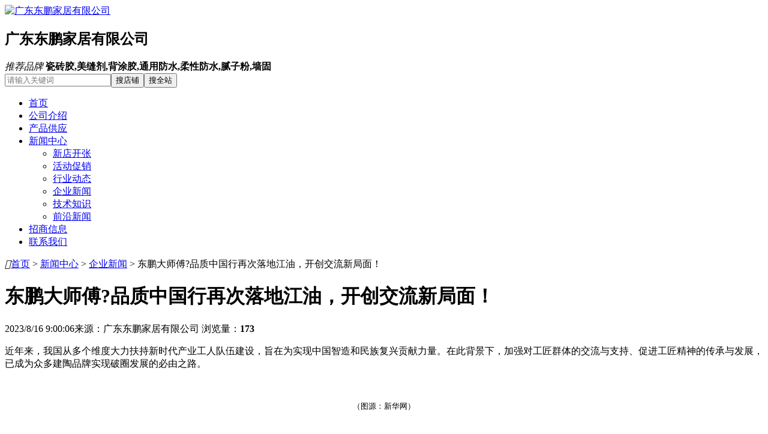

--- FILE ---
content_type: text/html; charset=gb2312
request_url: https://www.bmlink.com/Dppd/news/3200356.html
body_size: 9946
content:


<!DOCTYPE html>
<html>
<head>
    
<meta charset="gb2312">
<meta http-equiv="X-UA-Compatible"content="IE=Edge,chrome=1">
<title>东鹏大师傅?品质中国行再次落地江油，开创交流新局面！</title>
<meta name="keywords" content="东鹏大师傅?品质中国行再次落地江油，开创交流新局面！" /><meta name="Description" content="近年来我国从多个维度大力扶持新时代产业工人队伍建设旨在为实现中国智造和民族复兴贡献力量在此背景下加强对工匠群体的交流与支持促进工匠精神的传承与发展已成为众多建陶品牌实现破圈发展的必由之路图源新华网今年以来东鹏辅材以东鹏大师傅品质中国行为主题联合全国经销商伙伴举行了多场声势浩大的工长活动均取得良好的活动效果作为首批响应的城市之一四川省江油市于月中旬通过微信爆破的形式成功落地首场工长活动并在当地引起热烈反响为了加强与工长群体的情感联系进一步" />
<link rel="stylesheet" href="//meta.bmlink.com/2016/shop/css/reset.css?v=20200512"><link rel="stylesheet" href="//meta.bmlink.com/2016/shop/css/frame.css?v=20250426"><link rel="stylesheet" href="/shop/fonts.css" /><link rel="stylesheet" id="skin" href="//meta.bmlink.com/2016/shop/css/free.css"><meta http-equiv="Cache-Control" content="no-transform"/><meta http-equiv="Cache-Control" content="no-siteapp"/><meta name="applicable-device" content="pc"><meta name="mobile-agent" content="format=html5;url=https://m.bmlink.com/Dppd/news/3200356.html" /><link rel="alternate" media="only screen and (max-width:1000px)" href="https://m.bmlink.com/Dppd/news/3200356.html" /><script src="//meta.bmlink.com/2016/shop/js/jquery-1.8.0.min.js"></script><script src="//meta.bmlink.com/2016/js/shop_topnav.js"></script><script src="//meta.bmlink.com/2016/shop/js/jquery.effect.1.0.js"></script>
<meta property="og:type" content="news"/><meta property="og:title" content="东鹏大师傅?品质中国行再次落地江油，开创交流新局面！"/><meta property="og:description" content="深度交流，合作共赢。"/><meta property="og:image" content="https://img3.bmlink.com/small/companynews/2023/8/16/9/638277733079833366.jpg"/><meta property="og:url" content=" //www.bmlink.com/Dppd/news/3200356.html"/><meta property="og:release_date" content="2023-08-16 09:01:47"/>
<script type="application/ld+json"> {"@context": "https://zhanzhang.baidu.com/contexts/cambrian.jsonld","@id": "https://www.bmlink.com/Dppd/news/3200356.html","title": "东鹏大师傅?品质中国行再次落地江油，开创交流新局面！","images": ["http://img3.bmlink.com/big/supply/2023/8/16/8/638277729783823303.png","http://img3.bmlink.com/big/supply/2023/8/16/8/638277730257744349.jpg","http://img3.bmlink.com/big/supply/2023/8/16/8/638277730512599242.png"],"description": "近年来我国从多个维度大力扶持新时代产业工人队伍建设旨在为实现中国智造和民族复兴贡献力量在此背景下加强对工匠群体的交流与支持促进工匠精神的传承与发展已成为众多建陶品牌实现破圈发展的必由之路图源新华网今年以来东鹏辅材以东鹏大师傅品质中国行为主题","pubDate": "2023-08-16 09:01:47","upDate": "2023-08-16 09:01:47","isOriginal": "1"}</script><script src="https://mipcache.bdstatic.com/extensions/platform/v1/mip-cambrian/mip-cambrian.js"></script>
</head>
<body>
    
<div class="m-header">
    <div id="header">
        <div class="logo"><a rel="nofollow" href="//www.bmlink.com/Dppd/" title="广东东鹏家居有限公司"><img src="https://img3.bmlink.com/small/jushangyi/2020/5/30/10/396800396683067.jpg" alt="广东东鹏家居有限公司"></a></div>
        <div class="head-product">
            <h2 >广东东鹏家居有限公司</h2>
            <a href="//www.bmlink.com/Dppd/certificate" class="icon_rz yes" title="已认证"></a>
            <a href="javascript:;" class="icon_bd yes" title="已绑定"></a>
            <i title="中国建材网推荐品牌" class="tjBrand">推荐品牌</i>
            
             <strong>瓷砖胶,美缝剂,背涂胶,通用防水,柔性防水,腻子粉,墙固</strong></div>
        <div class="head-search-vip">
            <div class="m-search"><input class="text" id="key" name="key" type="text" placeholder="请输入关键词"><button type="submit" class="button" id="shopSearch">搜店铺</button><button type="submit" class="button button2" id="siteSearch">搜全站</button></div>
            
        </div>
    </div>
</div>
<script type="text/javascript">$(function () {$('#shopSearch').click(function () {var key = $('#key').val();window.location.href = '//www.bmlink.com/Dppd/supply?key=' + key;});$('#siteSearch').click(function () {var key = $('#key').val();window.location.href = '//www.bmlink.com/supply/list.html?key=' + key;});});</script>

<div class="m-nav">
    <ul class="nav">
        <input type="hidden" name="SxNavList" id="SxNavList" value="nav-home,nav-company,nav-trade,nav-news,nav-investment,nav-contact," />
        <li id="nav-home" class="nLi"><a href="//www.bmlink.com/Dppd/">首页</a></li>
        <li id="nav-company" class="nLi"><a href="//www.bmlink.com/Dppd/company">公司介绍</a></li>
        <li id="nav-trade" class="nLi"><a href="//www.bmlink.com/Dppd/supply">产品供应</a></li>
        <li id="nav-news" class="nLi active"><a href="//www.bmlink.com/Dppd/news">新闻中心</a><ul class="sub"><li><a href="//www.bmlink.com/Dppd/news-c1">新店开张</a></li>
            <li><a href="//www.bmlink.com/Dppd/news-c2">活动促销</a></li>
            <li><a href="//www.bmlink.com/Dppd/news-c3">行业动态</a></li>
            <li><a href="//www.bmlink.com/Dppd/news-c4">企业新闻</a></li>
            <li><a href="//www.bmlink.com/Dppd/news-c5">技术知识</a></li>
            <li><a href="//www.bmlink.com/Dppd/news-c6">前沿新闻</a></li>
            </ul>
            </li>
        <li id="nav-investment" class="nLi"><a href="//www.bmlink.com/Dppd/business">招商信息</a></li>
        <li id="nav-contact" class="nLi"><a href="//www.bmlink.com/Dppd/contact">联系我们</a></li>
        
    </ul>
</div>

    <div class="g-row">
        <div id="location"><i class="iconfont">&#xe60b;</i><a title="Home" href="//www.bmlink.com/Dppd/">首页</a>&nbsp;&gt;&nbsp;<a title="新闻中心" href="//www.bmlink.com/Dppd/news">新闻中心</a>&nbsp;&gt;&nbsp;<a title="NewsType.Name" href="//www.bmlink.com/Dppd/news-c4">企业新闻</a>&nbsp;&gt;&nbsp;东鹏大师傅?品质中国行再次落地江油，开创交流新局面！</div>
        <div class="mainbox">
            <div class="box925 fr bgfff">
                <div class="m-news-info">
                    <h1>东鹏大师傅?品质中国行再次落地江油，开创交流新局面！</h1>
                    <div class="detail"><p><span>2023/8/16 9:00:06</span><span>来源：广东东鹏家居有限公司 </span><span>浏览量：<b>173 </b></span></p></div>
                    <div class="newsinfo_cont">
                        <p><span style="font-size: medium;">近年来，我国从多个维度大力扶持新时代产业工人队伍建设，旨在为实现中国智造和民族复兴贡献力量。在此背景下，加强对工匠群体的交流与支持、促进工匠精神的传承与发展，已成为众多建陶品牌实现破圈发展的必由之路。</span></p><p><img src="https://img3.bmlink.com/big/supply/2023/8/16/8/638277729783823303.png" alt="" /></p><p style="text-align: center;"><span style="font-size: small;">（图源：新华网）</span></p><p style="text-align: center;"><span style="font-size: small;"><br /></span></p><p><span style="font-size: medium;"><span style="font-family: 华文细黑;">今年以来，东鹏辅材以</span><span style="font-family: 华文细黑;">&ldquo;东鹏大师傅&bull;品质中国行&rdquo;为主题，联合全国经销商伙伴举行了多场声势浩大的工长活动，均取得良好的活动效果。作为首批响应的城市之一，四川省江油市于6月中旬通过微信<span class="hightlight" style="background-color: yellow;">爆 破</span>的形式成功落地首场工长活动，并在当地引起热烈反响。</span></span></p><p><img src="https://img3.bmlink.com/big/supply/2023/8/16/8/638277730257744349.jpg" alt="" /></p><p>　</p><p><span style="font-size: medium;"><span style="font-family: 华文细黑;">为了加强与工长群体的情感联系、进一步转化活动成果，</span><span style="font-family: 华文细黑;">8月12日，&ldquo;东鹏大师傅&bull;品质中国行&rdquo;再次落地江油，邀请了近50名工长师傅齐聚门店、共襄盛举。从线上到线下，江油站再一次开创了交流互动的全新局面，也让东鹏大师傅系列活动更加深入人心。</span></span></p><p><img src="https://img3.bmlink.com/big/supply/2023/8/16/8/638277730512599242.png" alt="" /></p><p>　</p><p>　</p><p><span style="font-size: large;"><strong>01</strong><strong></strong></span></p><p><span style="font-size: large;"><strong>学文化，懂产品</strong><strong></strong></span></p><p><span style="font-size: medium;"><span style="font-size: large;"><strong>积极搭建交流成长平台</strong></span><strong></strong></span></p><p>　</p><p><span style="font-size: medium;">为了增进师傅们对东鹏企业文化的了解、达成合作共识，东鹏辅材区域负责人洪健现场带来东鹏品牌介绍，并向师傅们深入讲解东鹏辅材的产品体系。</span></p><p><img src="https://img3.bmlink.com/big/supply/2023/8/16/8/638277731101863086.png" alt="" /></p><p style="text-align: center;"><span style="font-size: small;">▲ 东鹏辅材区域负责人 洪健</span></p><p style="text-align: center;"><span style="font-size: small;"><br /></span></p><p><span style="font-size: medium;"><span style="font-family: 华文细黑;">他提到，东鹏成立</span><span style="font-family: 华文细黑;">51年来，一直秉持&ldquo;以此为生，精于此道&rdquo;的企业精神，以&ldquo;1 N&rdquo;战略布局为用户提供一站式整体家居解决方案。工长群体作为美好空间的建设者和参与者，与东鹏缔造美好人居的使命不谋而合，东鹏愿与在场师傅们一道，将优质的产品服务和施工技术带到千家万户，为建设高质量人居空间不断努力。</span></span></p><p><img src="https://img3.bmlink.com/big/supply/2023/8/16/8/638277731462543028.png" alt="" /></p><p>　</p><p><span style="font-size: medium;">而在产品推介环节，洪健则从师傅们的工种特点出发，重点阐述了东鹏辅材旗下瓷砖胶、美缝剂、防水以及背胶产品的特点与优势，并通过列举实际案例和施工误区，进一步强化师傅们对辅材产品的掌握与认知。详细了解之后，在场的师傅们纷纷为东鹏辅材的产品实力点赞，并给予高度认可。</span></p><p>　</p><p>　</p><p><span style="font-size: large;"><strong>02</strong><strong></strong></span></p><p><span style="font-size: large;"><strong>讲政策，送福利</strong><strong></strong></span></p><p><span style="font-size: medium;"><span style="font-size: large;"><strong>携手开创合作共赢新未来</strong></span><strong></strong></span></p><p>　</p><p><span style="font-size: medium;">成功的合作总是建立在互惠互利的基础之上，为了给予师傅们实实在在的回馈，本次活动准备了丰富的政策与福利。东鹏辅材江油市经销商罗惠文为师傅们带来政策解读，将全场气氛带到新的高潮。</span></p><p><img src="https://img3.bmlink.com/big/supply/2023/8/16/8/638277731799584033.png" alt="" /></p><p style="text-align: center;"><span style="font-size: small;">▲ 东鹏辅材江油市经销商 罗惠文</span></p><p style="text-align: center;"><span style="font-size: small;"><br /></span></p><p><span style="font-size: medium;"><span style="font-family: 华文细黑;">罗总表示，自</span><span style="font-family: 华文细黑;">6月份线上活动举办以来，众多师傅以&ldquo;特约合伙人&rdquo;的形式与东鹏辅材建立了深厚的友谊与合作关系，推动辅材施工高品质交付在江油取得深入发展，并得到一众业主的好评。为此，东鹏希望能以更优惠的政策和更真挚的诚意，让双方的合作更加深入且坚实。</span></span></p><p><img src="https://img3.bmlink.com/big/supply/2023/8/16/9/638277732169331321.png" alt="" /></p><p>　</p><p><span style="font-size: medium;"><span style="font-family: 华文细黑;">在本次活动中，师傅们可以不仅可以享受产品折扣、定金升值等优惠政策，还有签约福利、</span><span style="font-family: 华文细黑;">VIP服务等专属特权。另外，江油团队还准备了多轮<span class="hightlight" style="background-color: yellow;">抽 奖</span>环节，为在场的师傅们带来神秘惊喜。面对丰厚的政策与福利，师傅们纷纷签约下定、达成合作，整场活动也在热闹和喜悦的氛围中逐渐步入尾声。</span></span></p><p><img src="https://img3.bmlink.com/big/supply/2023/8/16/9/638277732397354636.jpg" alt="" /></p><p>　</p><p><span style="font-size: medium;"><span style="font-family: 华文细黑;">作为</span><span style="font-family: 华文细黑;">&ldquo;东鹏大师傅&bull;品质中国行&rdquo;在江油的第二场活动，其成功举办延续了首场线上活动的余热，并通过近距离交流和现场互动，实现了东鹏辅材与当地工长群体的进一步链接，为后续合作奠定了更加坚实的基础。而江油站线上 线下联动的方式，也为东鹏大师傅系列活动的展开提供了<span class="hightlight" style="background-color: yellow;">优 秀</span>范本。</span></span></p><p><img src="https://img3.bmlink.com/big/supply/2023/8/16/9/638277732629060957.png" alt="" /></p><p style="text-align: center;"><span style="font-size: small;">▲ 部分签约合影</span></p><p style="text-align: center;"><span style="font-size: small;"><br /></span></p><p><span style="font-size: medium;"><span style="font-family: 华文细黑;">未来，东鹏辅材将继续保持对工长群体的密切关注，推动</span><span style="font-family: 华文细黑;">&ldquo;东鹏大师傅&bull;品质中国行&rdquo;系列活动在全国深入开展，与千万大国工匠一起，助力辅材行业迈入高品质交付新未来。</span></span></p>
                        
                    </div>
                    <div class="m-tip">
                        <p>免责声明：杭州商易信息技术有限公司对中国建材网上刊登之所有信息不声明或保证其内容之正确性或可靠性；您于此接受并承认信赖任何信息所生之风险应自行承担。杭州商易信息技术有限公司，有权但无此义务，改善或更正所刊登信息任何部分之错误或疏失。</p>
                    </div>
                    <div class="upDown">
                        <p><i class="iconfont">&#xe605;</i><span>上一篇：</span><a href="//www.bmlink.com/Dppd/news/3198898.html">喜讯｜东鹏辅材斩获榜样力量“年度超人气产品金奖”！</a></p>
                        <p class="bor-r"><span>下一篇：</span><a href="//www.bmlink.com/Dppd/news/3201670.html">寻找带货达人！东鹏辅材抖音带货节重磅开启</a><i class="iconfont">&#xe606;</i></p>
                        
                    </div>
                </div>
                
                <div class="m-news">
                    <div class="m-tit"><h3>VIP新闻推荐</h3></div>
                    <ul><li><a href="//www.bmlink.com/Dppd/news/660950.html" target="_blank" title="启东大理石平台和大理石平尺一起使用珠联璧合～">启东大理石平台和大理石平尺一起使用珠联璧合～</a></li><li><a href="//www.bmlink.com/Dppd/news/903447.html" target="_blank" title="东唐生化仪灯泡的种类及规格?">东唐生化仪灯泡的种类及规格?</a></li><li><a href="//www.bmlink.com/Dppd/news/649596.html" target="_blank" title="河南：郑东新区11.9亿保护环境-南京岩棉板">河南：郑东新区11.9亿保护环境-南京岩棉板</a></li><li><a href="//www.bmlink.com/Dppd/news/903445.html" target="_blank" title="东软生化仪灯泡的种类及规格?">东软生化仪灯泡的种类及规格?</a></li><li><a href="//www.bmlink.com/Dppd/news/3278148.html" target="_blank" title="天津北辰东丽沥青冷补料 沥青路面坑洼快速抢修料 冬季施工无需加热">天津北辰东丽沥青冷补料 沥青路面坑洼快速抢修料 冬季施工无需加热</a></li><li><a href="//www.bmlink.com/Dppd/news/3538563.html" target="_blank" title="东柴发电机组销售厂家联系电话号码">东柴发电机组销售厂家联系电话号码</a></li><li><a href="//www.bmlink.com/Dppd/news/3538606.html" target="_blank" title="东柴发电机组 源头厂家联系电话号码">东柴发电机组 源头厂家联系电话号码</a></li><li><a href="//www.bmlink.com/Dppd/news/3538592.html" target="_blank" title="山东东柴发电机组厂家 销售电话">山东东柴发电机组厂家 销售电话</a></li><li><a href="//www.bmlink.com/Dppd/news/1064144.html" target="_blank" title="启东(太仓)大理石平台～">启东(太仓)大理石平台～</a></li><li><a href="//www.bmlink.com/Dppd/news/2518143.html" target="_blank" title="什么是准东煤如何解决准东煤的结焦问题">什么是准东煤如何解决准东煤的结焦问题</a></li></ul>
                </div>
                
            </div>
            <div class="box250 fl">
                
<div class="siderMenu">
    <div class="m-tit02"><i class="iconfont">&#xe60c;</i><h3>新闻分类</h3></div>
     <ul class="sideNewList">
     </ul>
</div>

<div class="leftSider"><div class="title"><h3>广东东鹏家居有限公司</h3>
        
        <div id="viptime2" class=""><p><i class="iconfont">&#xe60a;</i><span></span></p><p class="year"><b>3</b>年</p></div>
         <a href="//www.bmlink.com/Dppd/certificate" class="icon_rz"><i class="iconfont">&#xe600;</i><span>已认证</span></a>
    </div>
    <ul><li><span>企业类型：</span><p>建材企业&nbsp;</p></li><li><span>经营模式：</span><p>生产加工&nbsp;</p></li><li><span>荣誉资质：</span><p>  <a href="//www.bmlink.com/Dppd/honor">2项</a></p></li><li><span class="zju">主&nbsp;&nbsp;&nbsp;&nbsp;&nbsp;营：</span><p>瓷砖胶,美缝剂,背涂胶,通用防水,柔性防水,腻子粉,墙固</p></li><li><span class="zju">地&nbsp;&nbsp;&nbsp;&nbsp;&nbsp;址：</span><p>广东佛山禅城区</p></li></ul>
</div>

<div class="newsProduct"><div class="m-tit02"><h3>新上产品</h3></div><div class="m-bd"><ul class="picList"><li><dl class="i-ilist"> <dd><a href="//www.bmlink.com/Dppd/supply-14430237.html" title=" 东鹏环氧彩砂美缝剂瓷砖地砖专用美缝胶厂家批发" target="_blank" class="u-img" rel="nofollow"><img src="https://img3.bmlink.com/small/supply/2023/3/25/10/638153381686210723.jpg" alt=" 东鹏环氧彩砂美缝剂瓷砖地砖专用美缝胶厂家批发"></a><a href="//www.bmlink.com/Dppd/supply-14430237.html" title=" 东鹏环氧彩砂美缝剂瓷砖地砖专用美缝胶厂家批发" class="u-tit" target="_blank"> 东鹏环氧彩砂美缝剂瓷砖地砖专用美缝胶厂家批发</a></dd><dd><a href="//www.bmlink.com/Dppd/supply-14430241.html" title=" 东鹏真瓷美缝剂瓷砖地砖专用美缝胶厂家批发" target="_blank" class="u-img" rel="nofollow"><img src="https://img3.bmlink.com/small/supply/2023/3/25/10/638153381215592307.jpg" alt=" 东鹏真瓷美缝剂瓷砖地砖专用美缝胶厂家批发"></a><a href="//www.bmlink.com/Dppd/supply-14430241.html" title=" 东鹏真瓷美缝剂瓷砖地砖专用美缝胶厂家批发" class="u-tit" target="_blank"> 东鹏真瓷美缝剂瓷砖地砖专用美缝胶厂家批发</a></dd><dd><a href="//www.bmlink.com/Dppd/supply-14430235.html" title=" 东鹏美缝剂瓷砖地砖专用美缝胶厂家批发" target="_blank" class="u-img" rel="nofollow"><img src="https://img3.bmlink.com/small/supply/2023/3/25/10/638153373714871533.jpg" alt=" 东鹏美缝剂瓷砖地砖专用美缝胶厂家批发"></a><a href="//www.bmlink.com/Dppd/supply-14430235.html" title=" 东鹏美缝剂瓷砖地砖专用美缝胶厂家批发" class="u-tit" target="_blank"> 东鹏美缝剂瓷砖地砖专用美缝胶厂家批发</a></dd></li><li><dl class="i-ilist"> <dd><a href="//www.bmlink.com/Dppd/supply-13490947.html" title="东鹏耐水腻子粉" target="_blank" class="u-img" rel="nofollow"><img src="https://img3.bmlink.com/small/jushangyi/2020/6/2/15/260959326411113.jpg" alt="东鹏耐水腻子粉"></a><a href="//www.bmlink.com/Dppd/supply-13490947.html" title="东鹏耐水腻子粉" class="u-tit" target="_blank">东鹏耐水腻子粉</a></dd><dd><a href="//www.bmlink.com/Dppd/supply-13485163.html" title="东鹏贴砖宝（纳米金钻版）" target="_blank" class="u-img" rel="nofollow"><img src="https://img3.bmlink.com/small/jushangyi/2020/6/2/15/245065790715192.jpg" alt="东鹏贴砖宝（纳米金钻版）"></a><a href="//www.bmlink.com/Dppd/supply-13485163.html" title="东鹏贴砖宝（纳米金钻版）" class="u-tit" target="_blank">东鹏贴砖宝（纳米金钻版）</a></dd><dd><a href="//www.bmlink.com/Dppd/supply-13366820.html" title="东鹏墙固（混凝土界面处理剂）" target="_blank" class="u-img" rel="nofollow"><img src="https://img3.bmlink.com/small/jushangyi/2020/6/2/15/214100523020188.jpg" alt="东鹏墙固（混凝土界面处理剂）"></a><a href="//www.bmlink.com/Dppd/supply-13366820.html" title="东鹏墙固（混凝土界面处理剂）" class="u-tit" target="_blank">东鹏墙固（混凝土界面处理剂）</a></dd></li></ul></div><div class="m-hd"><a class="next"></a><ul></ul><a class="prev"></a></div></div>
            </div>
        </div>
    </div>
    

<form method="post" id="formzsbook" action="//www.bmlink.com/Dppd/message?type=2">
    <div id="ftdiv">
        <div class="tit"><strong>我要加盟</strong><span class="icondown"></span></div>
        <ul id="tqlist" style="display: block;">
            <li class="companyName">加盟<span>广东东鹏家居有限公司</span>品牌</li>
            <li>投资金额： <span class="c_hong">* </span><select name="Agentmoney" id="Agentmoney" class="sel01"><option>请选择</option><option value="1">2万元以下</option><option value="2">2-5万</option><option value="3">5-10万</option><option value="4">10-20万</option><option value="5">20-30万</option><option value="6">30-50万</option><option value="7">不限</option></select></li>
            <li>代理区域： <span class="c_hong">* </span><select id="Agentprovince" id="Agentprovince" class="u-sel01"><option value="0">全部</option><option value="1">北京</option> <option value="10">上海</option> <option value="20">天津</option> <option value="26">重庆</option> <option value="58">河北</option> <option value="203">山西</option> <option value="309">河南</option> <option value="438">辽宁</option> <option value="498">吉林</option> <option value="546">黑龙江</option> <option value="626">内蒙古</option> <option value="714">江苏</option> <option value="789">山东</option> <option value="899">安徽</option> <option value="977">浙江</option> <option value="1056">福建</option> <option value="1124">湖北</option> <option value="1206">湖南</option> <option value="1307">广东</option> <option value="1405">广西</option> <option value="1493">江西</option> <option value="1585">四川</option> <option value="1715">海南</option> <option value="1735">贵州</option> <option value="1816">云南</option> <option value="1942">西藏</option> <option value="1966">陕西</option> <option value="2063">甘肃</option> <option value="2145">青海</option> <option value="2187">宁夏</option> <option value="2207">新疆</option> <option value="2292">台湾</option> <option value="8547">香港</option> <option value="8551">澳门</option> </select></li>
            <li>您的称呼： <span class="c_hong">* </span><input name="Agentlink" type="text" class="tx1" value="" id="Agentlink"></li>
            <li>您的手机： <span class="c_hong">* </span><input name="Agenttel" type="text" class="tx1" value="" id="Agenttel"></li>
            <li><input name="Title" type="hidden" value="广东东鹏家居有限公司" id="Title"><input id="dailiSubmit" type="submit" class="btnt" value="快速提交"></li>
        </ul>
    </div>
</form>
<script src="//meta.bmlink.com/2011/member/js/jquery.form.js" type="text/javascript"></script>
<script type="text/javascript">
    $('#formzsbook').ajaxForm({
        dataType: 'json',
        beforeSubmit: function () {
            if (!valcheck())
                return false;
            $('#formzsbook :submit').attr('disabled', 'true').val('提交成功');
            return true;
        },
        success: function (json, statusText, xhr, $form) {
            $('#formzsbook :submit').removeAttr('disabled').val('提交');
            if (json.error) {
                alert(json.msg);
            } else {
                $("#tqlist").slideToggle(300);
                $(".icondown").toggleClass("iconup");
                alert("提交成功！");
                return false;
            }
        }
    });
</script>
<script src="//meta.bmlink.com/2016/shop/js/footer.js" type="text/javascript" charset="gb2312"></script>


<!--浮动QQ-->


<script type="text/javascript">
    $("#messageNow").click(function () { $("#msgNow").show(); $("#layer-shade").show(); }); $("#closeDiv").live("click", function () { $("#msg").hide(); $("#layer-shade").hide(); });
    $(function () {
        $('#form1 :submit').removeAttr('disabled'); $('#form1').ajaxForm({
            dataType: 'json',
            beforeSubmit: function (arr, $form, options) { return true; },
            success: function (json, tatusText, xhr, $form) { if (json.error) { layer.alert(json.msg, function () { layer.closeAll(); }); } else { layer.closeAll(); layer.alert('发送成功', function () { layer.closeAll(); $("#msg").hide(); $("#layer-shade").hide(); }); } $('#form1 :submit').removeAttr('disabled').val("发送"); }
        });
    });</script>
<script src="//meta.bmlink.com/2016/shop/js/common.js"></script>
<script type="text/javascript" src="//meta.bmlink.com/2016/shop/js/jquery.qrcode.min.js"></script>
<div class="toolbar">
    <a href="//www.bmlink.com/Dppd/contact" target="_blank" class="toolbar-item toolbar-item-feedback"></a>
    <a href="javascript:;" class="toolbar-item toolbar-item-app">
        <div class="toolbar-layer">
            <p class="weixin" id="qrcode"></p>
        </div>
    </a>
    
    <a href="javascript:;" id="top" class="toolbar-item toolbar-item-top"></a>
    <input type="hidden" value="813652" />
</div>

<script type="text/javascript">$(function () { $('#qrcode').empty(); if ($.browser.msie) { $('#qrcode').qrcode({ render: "table", width: 120, height: 120, text: "https://m.bmlink.com/Dppd/" }); } else { $('#qrcode').qrcode({ width: 120, height: 120, text: "https://m.bmlink.com/Dppd/" }); } });</script>




</body>
</html>
